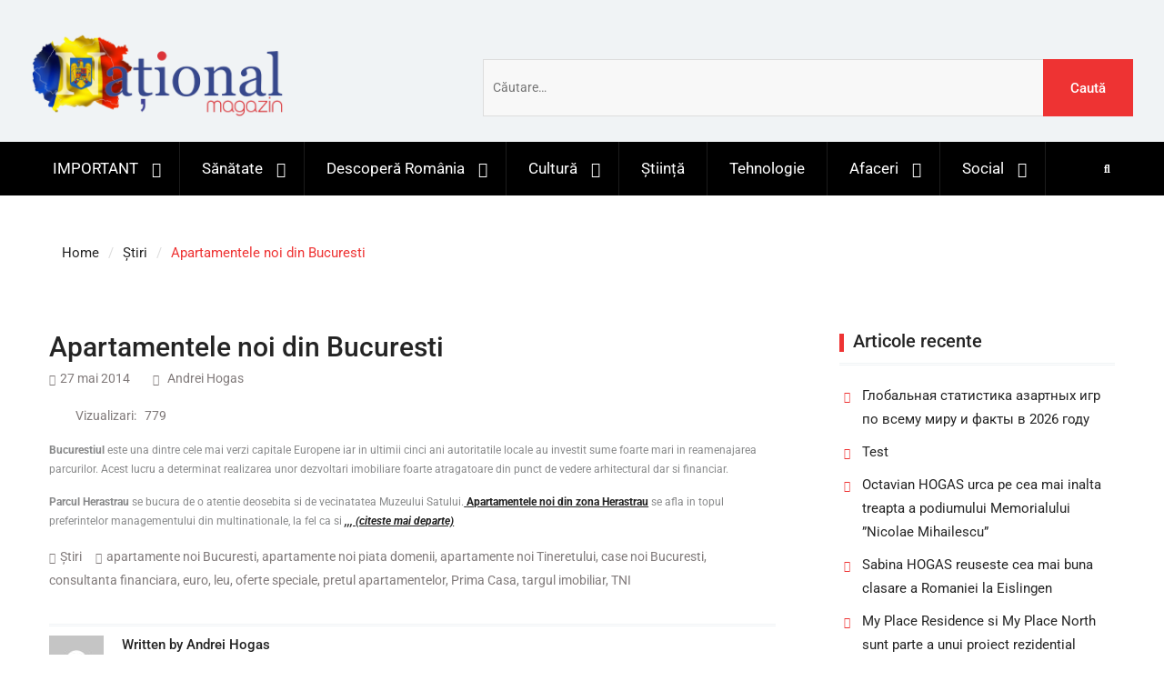

--- FILE ---
content_type: text/html; charset=UTF-8
request_url: http://www.national-magazin.ro/stiri/apartamentele-noi-din-bucuresti/
body_size: 58936
content:
<!DOCTYPE html><html lang="ro-RO"><head><script data-no-optimize="1">var litespeed_docref=sessionStorage.getItem("litespeed_docref");litespeed_docref&&(Object.defineProperty(document,"referrer",{get:function(){return litespeed_docref}}),sessionStorage.removeItem("litespeed_docref"));</script> <meta charset="UTF-8"><meta name="viewport" content="width=device-width, initial-scale=1"><link rel="profile" href="http://gmpg.org/xfn/11"><link rel="pingback" href="http://www.national-magazin.ro/xmlrpc.php"><meta name='robots' content='index, follow, max-image-preview:large, max-snippet:-1, max-video-preview:-1' /><title>Apartamentele noi din Bucuresti - National Magazin</title><link rel="canonical" href="https://www.national-magazin.ro/stiri/apartamentele-noi-din-bucuresti/" /><meta property="og:locale" content="ro_RO" /><meta property="og:type" content="article" /><meta property="og:title" content="Apartamentele noi din Bucuresti" /><meta property="og:description" content="Bucurestiul&nbsp;este una dintre cele mai verzi capitale Europene iar in ultimii cinci ani autoritatile locale au investit sume foarte mari in reamenajarea parcurilor. Acest lucru a determinat realizarea unor dezvoltari imobiliare foarte atragatoare din punct de vedere arhitectural dar si financiar. Parcul Herastrau&nbsp;se bucura de o atentie deosebita si de vecinatatea Muzeului Satului.&nbsp;Apartamentele noi din [&hellip;]" /><meta property="og:url" content="https://www.national-magazin.ro/stiri/apartamentele-noi-din-bucuresti/" /><meta property="og:site_name" content="National Magazin" /><meta property="article:publisher" content="https://www.facebook.com/NationalMagazinFanPage/" /><meta property="article:published_time" content="2014-05-27T17:29:25+00:00" /><meta property="article:modified_time" content="2017-07-16T16:41:58+00:00" /><meta name="author" content="Andrei Hogas" /><meta name="twitter:card" content="summary_large_image" /><meta name="twitter:label1" content="Scris de" /><meta name="twitter:data1" content="Andrei Hogas" /> <script type="application/ld+json" class="yoast-schema-graph">{"@context":"https://schema.org","@graph":[{"@type":"Article","@id":"https://www.national-magazin.ro/stiri/apartamentele-noi-din-bucuresti/#article","isPartOf":{"@id":"https://www.national-magazin.ro/stiri/apartamentele-noi-din-bucuresti/"},"author":{"name":"Andrei Hogas","@id":"https://www.national-magazin.ro/#/schema/person/9135743e23b854e65bb48d342bceb913"},"headline":"Apartamentele noi din Bucuresti","datePublished":"2014-05-27T17:29:25+00:00","dateModified":"2017-07-16T16:41:58+00:00","mainEntityOfPage":{"@id":"https://www.national-magazin.ro/stiri/apartamentele-noi-din-bucuresti/"},"wordCount":83,"publisher":{"@id":"https://www.national-magazin.ro/#organization"},"keywords":["apartamente noi Bucuresti","apartamente noi piata domenii","apartamente noi Tineretului","case noi Bucuresti","consultanta financiara","euro","leu","oferte speciale","pretul apartamentelor","Prima Casa","targul imobiliar","TNI"],"articleSection":["Știri"],"inLanguage":"ro-RO","copyrightYear":"2014","copyrightHolder":{"@id":"https://www.national-magazin.ro/#organization"}},{"@type":"WebPage","@id":"https://www.national-magazin.ro/stiri/apartamentele-noi-din-bucuresti/","url":"https://www.national-magazin.ro/stiri/apartamentele-noi-din-bucuresti/","name":"Apartamentele noi din Bucuresti - National Magazin","isPartOf":{"@id":"https://www.national-magazin.ro/#website"},"datePublished":"2014-05-27T17:29:25+00:00","dateModified":"2017-07-16T16:41:58+00:00","breadcrumb":{"@id":"https://www.national-magazin.ro/stiri/apartamentele-noi-din-bucuresti/#breadcrumb"},"inLanguage":"ro-RO","potentialAction":[{"@type":"ReadAction","target":["https://www.national-magazin.ro/stiri/apartamentele-noi-din-bucuresti/"]}]},{"@type":"BreadcrumbList","@id":"https://www.national-magazin.ro/stiri/apartamentele-noi-din-bucuresti/#breadcrumb","itemListElement":[{"@type":"ListItem","position":1,"name":"Home","item":"https://www.national-magazin.ro/"},{"@type":"ListItem","position":2,"name":"Știri","item":"https://www.national-magazin.ro/category/stiri/"},{"@type":"ListItem","position":3,"name":"Apartamentele noi din Bucuresti"}]},{"@type":"WebSite","@id":"https://www.national-magazin.ro/#website","url":"https://www.national-magazin.ro/","name":"National Magazin","description":"Pretuieste Timpul !","publisher":{"@id":"https://www.national-magazin.ro/#organization"},"potentialAction":[{"@type":"SearchAction","target":{"@type":"EntryPoint","urlTemplate":"https://www.national-magazin.ro/?s={search_term_string}"},"query-input":{"@type":"PropertyValueSpecification","valueRequired":true,"valueName":"search_term_string"}}],"inLanguage":"ro-RO"},{"@type":"Organization","@id":"https://www.national-magazin.ro/#organization","name":"National Magazin","url":"https://www.national-magazin.ro/","logo":{"@type":"ImageObject","inLanguage":"ro-RO","@id":"https://www.national-magazin.ro/#/schema/logo/image/","url":"https://www.national-magazin.ro/wp-content/uploads/2023/08/cropped-WhatsApp_Image_2023-08-28_at_13.19.36-removebg-preview.png","contentUrl":"https://www.national-magazin.ro/wp-content/uploads/2023/08/cropped-WhatsApp_Image_2023-08-28_at_13.19.36-removebg-preview.png","width":580,"height":200,"caption":"National Magazin"},"image":{"@id":"https://www.national-magazin.ro/#/schema/logo/image/"},"sameAs":["https://www.facebook.com/NationalMagazinFanPage/"]},{"@type":"Person","@id":"https://www.national-magazin.ro/#/schema/person/9135743e23b854e65bb48d342bceb913","name":"Andrei Hogas","image":{"@type":"ImageObject","inLanguage":"ro-RO","@id":"https://www.national-magazin.ro/#/schema/person/image/","url":"https://www.national-magazin.ro/wp-content/litespeed/avatar/9b937159be8dee5b237774ec024a469c.jpg?ver=1769200614","contentUrl":"https://www.national-magazin.ro/wp-content/litespeed/avatar/9b937159be8dee5b237774ec024a469c.jpg?ver=1769200614","caption":"Andrei Hogas"},"sameAs":["http://www.hogas.ro"],"url":"https://www.national-magazin.ro/author/andrei-hogas/"}]}</script> <link rel="alternate" type="application/rss+xml" title="National Magazin &raquo; Flux" href="https://www.national-magazin.ro/feed/" /><link rel="alternate" title="oEmbed (JSON)" type="application/json+oembed" href="https://www.national-magazin.ro/wp-json/oembed/1.0/embed?url=https%3A%2F%2Fwww.national-magazin.ro%2Fstiri%2Fapartamentele-noi-din-bucuresti%2F" /><link rel="alternate" title="oEmbed (XML)" type="text/xml+oembed" href="https://www.national-magazin.ro/wp-json/oembed/1.0/embed?url=https%3A%2F%2Fwww.national-magazin.ro%2Fstiri%2Fapartamentele-noi-din-bucuresti%2F&#038;format=xml" /><style id='wp-img-auto-sizes-contain-inline-css' type='text/css'>img:is([sizes=auto i],[sizes^="auto," i]){contain-intrinsic-size:3000px 1500px}
/*# sourceURL=wp-img-auto-sizes-contain-inline-css */</style><link data-optimized="2" rel="stylesheet" href="https://www.national-magazin.ro/wp-content/litespeed/css/db1f00d106f071139ff5941a0d10a246.css?ver=8fc02" /><style id='global-styles-inline-css' type='text/css'>:root{--wp--preset--aspect-ratio--square: 1;--wp--preset--aspect-ratio--4-3: 4/3;--wp--preset--aspect-ratio--3-4: 3/4;--wp--preset--aspect-ratio--3-2: 3/2;--wp--preset--aspect-ratio--2-3: 2/3;--wp--preset--aspect-ratio--16-9: 16/9;--wp--preset--aspect-ratio--9-16: 9/16;--wp--preset--color--black: #111111;--wp--preset--color--cyan-bluish-gray: #abb8c3;--wp--preset--color--white: #ffffff;--wp--preset--color--pale-pink: #f78da7;--wp--preset--color--vivid-red: #cf2e2e;--wp--preset--color--luminous-vivid-orange: #ff6900;--wp--preset--color--luminous-vivid-amber: #fcb900;--wp--preset--color--light-green-cyan: #7bdcb5;--wp--preset--color--vivid-green-cyan: #00d084;--wp--preset--color--pale-cyan-blue: #8ed1fc;--wp--preset--color--vivid-cyan-blue: #0693e3;--wp--preset--color--vivid-purple: #9b51e0;--wp--preset--color--gray: #f4f4f4;--wp--preset--color--blue: 1b8be0;--wp--preset--color--orange: #ee3333;--wp--preset--gradient--vivid-cyan-blue-to-vivid-purple: linear-gradient(135deg,rgb(6,147,227) 0%,rgb(155,81,224) 100%);--wp--preset--gradient--light-green-cyan-to-vivid-green-cyan: linear-gradient(135deg,rgb(122,220,180) 0%,rgb(0,208,130) 100%);--wp--preset--gradient--luminous-vivid-amber-to-luminous-vivid-orange: linear-gradient(135deg,rgb(252,185,0) 0%,rgb(255,105,0) 100%);--wp--preset--gradient--luminous-vivid-orange-to-vivid-red: linear-gradient(135deg,rgb(255,105,0) 0%,rgb(207,46,46) 100%);--wp--preset--gradient--very-light-gray-to-cyan-bluish-gray: linear-gradient(135deg,rgb(238,238,238) 0%,rgb(169,184,195) 100%);--wp--preset--gradient--cool-to-warm-spectrum: linear-gradient(135deg,rgb(74,234,220) 0%,rgb(151,120,209) 20%,rgb(207,42,186) 40%,rgb(238,44,130) 60%,rgb(251,105,98) 80%,rgb(254,248,76) 100%);--wp--preset--gradient--blush-light-purple: linear-gradient(135deg,rgb(255,206,236) 0%,rgb(152,150,240) 100%);--wp--preset--gradient--blush-bordeaux: linear-gradient(135deg,rgb(254,205,165) 0%,rgb(254,45,45) 50%,rgb(107,0,62) 100%);--wp--preset--gradient--luminous-dusk: linear-gradient(135deg,rgb(255,203,112) 0%,rgb(199,81,192) 50%,rgb(65,88,208) 100%);--wp--preset--gradient--pale-ocean: linear-gradient(135deg,rgb(255,245,203) 0%,rgb(182,227,212) 50%,rgb(51,167,181) 100%);--wp--preset--gradient--electric-grass: linear-gradient(135deg,rgb(202,248,128) 0%,rgb(113,206,126) 100%);--wp--preset--gradient--midnight: linear-gradient(135deg,rgb(2,3,129) 0%,rgb(40,116,252) 100%);--wp--preset--font-size--small: 14px;--wp--preset--font-size--medium: 20px;--wp--preset--font-size--large: 42px;--wp--preset--font-size--x-large: 42px;--wp--preset--font-size--normal: 18px;--wp--preset--font-size--huge: 54px;--wp--preset--spacing--20: 0.44rem;--wp--preset--spacing--30: 0.67rem;--wp--preset--spacing--40: 1rem;--wp--preset--spacing--50: 1.5rem;--wp--preset--spacing--60: 2.25rem;--wp--preset--spacing--70: 3.38rem;--wp--preset--spacing--80: 5.06rem;--wp--preset--shadow--natural: 6px 6px 9px rgba(0, 0, 0, 0.2);--wp--preset--shadow--deep: 12px 12px 50px rgba(0, 0, 0, 0.4);--wp--preset--shadow--sharp: 6px 6px 0px rgba(0, 0, 0, 0.2);--wp--preset--shadow--outlined: 6px 6px 0px -3px rgb(255, 255, 255), 6px 6px rgb(0, 0, 0);--wp--preset--shadow--crisp: 6px 6px 0px rgb(0, 0, 0);}:where(.is-layout-flex){gap: 0.5em;}:where(.is-layout-grid){gap: 0.5em;}body .is-layout-flex{display: flex;}.is-layout-flex{flex-wrap: wrap;align-items: center;}.is-layout-flex > :is(*, div){margin: 0;}body .is-layout-grid{display: grid;}.is-layout-grid > :is(*, div){margin: 0;}:where(.wp-block-columns.is-layout-flex){gap: 2em;}:where(.wp-block-columns.is-layout-grid){gap: 2em;}:where(.wp-block-post-template.is-layout-flex){gap: 1.25em;}:where(.wp-block-post-template.is-layout-grid){gap: 1.25em;}.has-black-color{color: var(--wp--preset--color--black) !important;}.has-cyan-bluish-gray-color{color: var(--wp--preset--color--cyan-bluish-gray) !important;}.has-white-color{color: var(--wp--preset--color--white) !important;}.has-pale-pink-color{color: var(--wp--preset--color--pale-pink) !important;}.has-vivid-red-color{color: var(--wp--preset--color--vivid-red) !important;}.has-luminous-vivid-orange-color{color: var(--wp--preset--color--luminous-vivid-orange) !important;}.has-luminous-vivid-amber-color{color: var(--wp--preset--color--luminous-vivid-amber) !important;}.has-light-green-cyan-color{color: var(--wp--preset--color--light-green-cyan) !important;}.has-vivid-green-cyan-color{color: var(--wp--preset--color--vivid-green-cyan) !important;}.has-pale-cyan-blue-color{color: var(--wp--preset--color--pale-cyan-blue) !important;}.has-vivid-cyan-blue-color{color: var(--wp--preset--color--vivid-cyan-blue) !important;}.has-vivid-purple-color{color: var(--wp--preset--color--vivid-purple) !important;}.has-black-background-color{background-color: var(--wp--preset--color--black) !important;}.has-cyan-bluish-gray-background-color{background-color: var(--wp--preset--color--cyan-bluish-gray) !important;}.has-white-background-color{background-color: var(--wp--preset--color--white) !important;}.has-pale-pink-background-color{background-color: var(--wp--preset--color--pale-pink) !important;}.has-vivid-red-background-color{background-color: var(--wp--preset--color--vivid-red) !important;}.has-luminous-vivid-orange-background-color{background-color: var(--wp--preset--color--luminous-vivid-orange) !important;}.has-luminous-vivid-amber-background-color{background-color: var(--wp--preset--color--luminous-vivid-amber) !important;}.has-light-green-cyan-background-color{background-color: var(--wp--preset--color--light-green-cyan) !important;}.has-vivid-green-cyan-background-color{background-color: var(--wp--preset--color--vivid-green-cyan) !important;}.has-pale-cyan-blue-background-color{background-color: var(--wp--preset--color--pale-cyan-blue) !important;}.has-vivid-cyan-blue-background-color{background-color: var(--wp--preset--color--vivid-cyan-blue) !important;}.has-vivid-purple-background-color{background-color: var(--wp--preset--color--vivid-purple) !important;}.has-black-border-color{border-color: var(--wp--preset--color--black) !important;}.has-cyan-bluish-gray-border-color{border-color: var(--wp--preset--color--cyan-bluish-gray) !important;}.has-white-border-color{border-color: var(--wp--preset--color--white) !important;}.has-pale-pink-border-color{border-color: var(--wp--preset--color--pale-pink) !important;}.has-vivid-red-border-color{border-color: var(--wp--preset--color--vivid-red) !important;}.has-luminous-vivid-orange-border-color{border-color: var(--wp--preset--color--luminous-vivid-orange) !important;}.has-luminous-vivid-amber-border-color{border-color: var(--wp--preset--color--luminous-vivid-amber) !important;}.has-light-green-cyan-border-color{border-color: var(--wp--preset--color--light-green-cyan) !important;}.has-vivid-green-cyan-border-color{border-color: var(--wp--preset--color--vivid-green-cyan) !important;}.has-pale-cyan-blue-border-color{border-color: var(--wp--preset--color--pale-cyan-blue) !important;}.has-vivid-cyan-blue-border-color{border-color: var(--wp--preset--color--vivid-cyan-blue) !important;}.has-vivid-purple-border-color{border-color: var(--wp--preset--color--vivid-purple) !important;}.has-vivid-cyan-blue-to-vivid-purple-gradient-background{background: var(--wp--preset--gradient--vivid-cyan-blue-to-vivid-purple) !important;}.has-light-green-cyan-to-vivid-green-cyan-gradient-background{background: var(--wp--preset--gradient--light-green-cyan-to-vivid-green-cyan) !important;}.has-luminous-vivid-amber-to-luminous-vivid-orange-gradient-background{background: var(--wp--preset--gradient--luminous-vivid-amber-to-luminous-vivid-orange) !important;}.has-luminous-vivid-orange-to-vivid-red-gradient-background{background: var(--wp--preset--gradient--luminous-vivid-orange-to-vivid-red) !important;}.has-very-light-gray-to-cyan-bluish-gray-gradient-background{background: var(--wp--preset--gradient--very-light-gray-to-cyan-bluish-gray) !important;}.has-cool-to-warm-spectrum-gradient-background{background: var(--wp--preset--gradient--cool-to-warm-spectrum) !important;}.has-blush-light-purple-gradient-background{background: var(--wp--preset--gradient--blush-light-purple) !important;}.has-blush-bordeaux-gradient-background{background: var(--wp--preset--gradient--blush-bordeaux) !important;}.has-luminous-dusk-gradient-background{background: var(--wp--preset--gradient--luminous-dusk) !important;}.has-pale-ocean-gradient-background{background: var(--wp--preset--gradient--pale-ocean) !important;}.has-electric-grass-gradient-background{background: var(--wp--preset--gradient--electric-grass) !important;}.has-midnight-gradient-background{background: var(--wp--preset--gradient--midnight) !important;}.has-small-font-size{font-size: var(--wp--preset--font-size--small) !important;}.has-medium-font-size{font-size: var(--wp--preset--font-size--medium) !important;}.has-large-font-size{font-size: var(--wp--preset--font-size--large) !important;}.has-x-large-font-size{font-size: var(--wp--preset--font-size--x-large) !important;}
/*# sourceURL=global-styles-inline-css */</style><style id='classic-theme-styles-inline-css' type='text/css'>/*! This file is auto-generated */
.wp-block-button__link{color:#fff;background-color:#32373c;border-radius:9999px;box-shadow:none;text-decoration:none;padding:calc(.667em + 2px) calc(1.333em + 2px);font-size:1.125em}.wp-block-file__button{background:#32373c;color:#fff;text-decoration:none}
/*# sourceURL=/wp-includes/css/classic-themes.min.css */</style> <script type="litespeed/javascript" data-src="http://www.national-magazin.ro/wp-includes/js/jquery/jquery.min.js" id="jquery-core-js"></script> <link rel="https://api.w.org/" href="https://www.national-magazin.ro/wp-json/" /><link rel="alternate" title="JSON" type="application/json" href="https://www.national-magazin.ro/wp-json/wp/v2/posts/2024" /><link rel="EditURI" type="application/rsd+xml" title="RSD" href="https://www.national-magazin.ro/xmlrpc.php?rsd" /><meta name="generator" content="WordPress 6.9" /><link rel='shortlink' href='https://www.national-magazin.ro/?p=2024' /><style type="text/css" id="custom-background-css">body.custom-background { background-color: #ffffff; }</style><link rel="icon" href="https://www.national-magazin.ro/wp-content/uploads/2021/03/cropped-National-2021-v3-mic-1-32x32.jpg" sizes="32x32" /><link rel="icon" href="https://www.national-magazin.ro/wp-content/uploads/2021/03/cropped-National-2021-v3-mic-1-192x192.jpg" sizes="192x192" /><link rel="apple-touch-icon" href="https://www.national-magazin.ro/wp-content/uploads/2021/03/cropped-National-2021-v3-mic-1-180x180.jpg" /><meta name="msapplication-TileImage" content="https://www.national-magazin.ro/wp-content/uploads/2021/03/cropped-National-2021-v3-mic-1-270x270.jpg" /><style type="text/css" id="wp-custom-css">#site-identity{margin-top:20px;}

.search-field{
	margin-top:40px
}
.menu-item-10 ul li a{
	background-color:#fff!important;
}
.mobile-nav-wrap{
	display:none!important
}
@media only screen and (max-width: 900px){
	.logged-in .mobile-nav-wrap {
    top: 0px;
    height: 100px;
    display: flex;
    justify-content: space-around;
}
	.mobile-nav-wrap{
	display:inline!important;
	background: #fffefe none repeat scroll 0 0;
}
	.menu-item-10 ul li a{
	background-color:black!important;
}
	.custom-logo{
		max-width:190px;
		margin-left: 20%;
	}
	#mobile-trigger{
		margin-top:5%;
	}
    .mobile-nav-wrap {
        position: absolute;
			top:2.2rem!important;
width:50px!important;
			background: #ffffff00 none repeat scroll 0 0;}
    #page {
        margin-top: 0px;
    }
.search-field {
    margin-top: 0px;
}
.search-form .search-submit, .woocommerce-product-search button {
    border: medium none;
    color: #ffffff;
    font-weight: 500;
    height: auto;
    padding: 10.5px 30px;
    right: 0;
}
.search-form input.search-field, .woocommerce-product-search .search-field {
    padding: 10px 72px 10px 10px;
    width: 100%;
    box-sizing: inherit;
    display: block;
}
}

.site-title{
	display: none;
}

.site-description{
	display: none;
}</style></head><body class="wp-singular post-template-default single single-post postid-2024 single-format-standard custom-background wp-custom-logo wp-embed-responsive wp-theme-magazine-power group-blog global-layout-right-sidebar"><div id="page" class="hfeed site">
<a class="skip-link screen-reader-text" href="#content">Skip to content</a><div class="mobile-nav-wrap">
<a id="mobile-trigger" href="#mob-menu"><i class="fas fa-bars"></i></a><div id="mob-menu"><ul id="menu-top" class="menu"><li id="menu-item-10" class="menu-item menu-item-type-custom menu-item-object-custom menu-item-has-children menu-item-10"><a href="http://www.national-magazin.ro">IMPORTANT</a><ul class="sub-menu"><li id="menu-item-636" class="menu-item menu-item-type-taxonomy menu-item-object-category current-post-ancestor current-menu-parent current-post-parent menu-item-636"><a href="https://www.national-magazin.ro/category/stiri/">Știri</a></li><li id="menu-item-17" class="menu-item menu-item-type-taxonomy menu-item-object-category menu-item-17"><a href="https://www.national-magazin.ro/category/editorial/">Editorial</a></li><li id="menu-item-6275" class="menu-item menu-item-type-post_type menu-item-object-page menu-item-6275"><a href="https://www.national-magazin.ro/recrutare-editori/">Recrutare Editori</a></li><li id="menu-item-6270" class="menu-item menu-item-type-post_type menu-item-object-page menu-item-6270"><a href="https://www.national-magazin.ro/dictionarul-afacerilor/">Dicționarul Afacerilor</a></li><li id="menu-item-14" class="menu-item menu-item-type-taxonomy menu-item-object-category menu-item-14"><a href="https://www.national-magazin.ro/category/concurs/">Concurs</a></li><li id="menu-item-6265" class="menu-item menu-item-type-post_type menu-item-object-page menu-item-6265"><a href="https://www.national-magazin.ro/retele-sociale/">Rețele Sociale</a></li><li id="menu-item-6242" class="menu-item menu-item-type-post_type menu-item-object-page menu-item-privacy-policy menu-item-6242"><a rel="privacy-policy" href="https://www.national-magazin.ro/termeni-conditii-si-politica-de-confidentialitate/">TERMENI, CONDIȚII, POLITICA DE CONFIDENȚIALITATE ȘI CONTACT</a></li></ul></li><li id="menu-item-20" class="menu-item menu-item-type-taxonomy menu-item-object-category menu-item-has-children menu-item-20"><a href="https://www.national-magazin.ro/category/sanatate/">Sănătate</a><ul class="sub-menu"><li id="menu-item-43" class="menu-item menu-item-type-taxonomy menu-item-object-category menu-item-43"><a href="https://www.national-magazin.ro/category/prisaca-noastra/">Prisaca Noastră</a></li><li id="menu-item-42" class="menu-item menu-item-type-taxonomy menu-item-object-category menu-item-42"><a href="https://www.national-magazin.ro/category/frumusete/">Frumusețe</a></li></ul></li><li id="menu-item-16" class="menu-item menu-item-type-taxonomy menu-item-object-category menu-item-has-children menu-item-16"><a href="https://www.national-magazin.ro/category/descopera-romania/">Descoperă România</a><ul class="sub-menu"><li id="menu-item-41" class="menu-item menu-item-type-taxonomy menu-item-object-category menu-item-41"><a href="https://www.national-magazin.ro/category/locuri-traditii/">Locuri si Tradiții</a></li></ul></li><li id="menu-item-15" class="menu-item menu-item-type-taxonomy menu-item-object-category menu-item-has-children menu-item-15"><a href="https://www.national-magazin.ro/category/cultura/">Cultură</a><ul class="sub-menu"><li id="menu-item-18" class="menu-item menu-item-type-taxonomy menu-item-object-category menu-item-18"><a href="https://www.national-magazin.ro/category/mapamond/">Mapamond</a></li><li id="menu-item-33" class="menu-item menu-item-type-taxonomy menu-item-object-category menu-item-33"><a href="https://www.national-magazin.ro/category/istorie/">Istorie</a></li><li id="menu-item-36" class="menu-item menu-item-type-taxonomy menu-item-object-category menu-item-36"><a href="https://www.national-magazin.ro/category/teatru/">Teatru</a></li><li id="menu-item-34" class="menu-item menu-item-type-taxonomy menu-item-object-category menu-item-34"><a href="https://www.national-magazin.ro/category/muzica/">Muzică</a></li><li id="menu-item-28" class="menu-item menu-item-type-taxonomy menu-item-object-category menu-item-28"><a href="https://www.national-magazin.ro/category/carte/">Carte</a></li><li id="menu-item-29" class="menu-item menu-item-type-taxonomy menu-item-object-category menu-item-29"><a href="https://www.national-magazin.ro/category/condei-literar/">Condei literar</a></li><li id="menu-item-26" class="menu-item menu-item-type-taxonomy menu-item-object-category menu-item-26"><a href="https://www.national-magazin.ro/category/arta/">Artă</a></li><li id="menu-item-31" class="menu-item menu-item-type-taxonomy menu-item-object-category menu-item-31"><a href="https://www.national-magazin.ro/category/filme-recenzii/">Filme Recenzii</a></li><li id="menu-item-30" class="menu-item menu-item-type-taxonomy menu-item-object-category menu-item-30"><a href="https://www.national-magazin.ro/category/filme-noutati/">Filme Noutăți</a></li><li id="menu-item-32" class="menu-item menu-item-type-taxonomy menu-item-object-category menu-item-32"><a href="https://www.national-magazin.ro/category/filme-teasere/">Filme Teasere</a></li><li id="menu-item-27" class="menu-item menu-item-type-taxonomy menu-item-object-category menu-item-27"><a href="https://www.national-magazin.ro/category/calendar-evenimente/">Calendar Evenimente</a></li><li id="menu-item-35" class="menu-item menu-item-type-taxonomy menu-item-object-category menu-item-35"><a href="https://www.national-magazin.ro/category/seriale/">Seriale</a></li></ul></li><li id="menu-item-22" class="menu-item menu-item-type-taxonomy menu-item-object-category menu-item-22"><a href="https://www.national-magazin.ro/category/stiinta/">Știință</a></li><li id="menu-item-24" class="menu-item menu-item-type-taxonomy menu-item-object-category menu-item-24"><a href="https://www.national-magazin.ro/category/tehnologie/">Tehnologie</a></li><li id="menu-item-12" class="menu-item menu-item-type-taxonomy menu-item-object-category menu-item-has-children menu-item-12"><a href="https://www.national-magazin.ro/category/afaceri/">Afaceri</a><ul class="sub-menu"><li id="menu-item-38" class="menu-item menu-item-type-taxonomy menu-item-object-category menu-item-38"><a href="https://www.national-magazin.ro/category/imobiliare/">Imobiliare</a></li><li id="menu-item-37" class="menu-item menu-item-type-taxonomy menu-item-object-category menu-item-37"><a href="https://www.national-magazin.ro/category/economic/">Economic</a></li><li id="menu-item-13" class="menu-item menu-item-type-taxonomy menu-item-object-category menu-item-13"><a href="https://www.national-magazin.ro/category/companii/">Companii</a></li><li id="menu-item-39" class="menu-item menu-item-type-taxonomy menu-item-object-category menu-item-39"><a href="https://www.national-magazin.ro/category/o-afacere-reusita/">O afacere reușită</a></li><li id="menu-item-40" class="menu-item menu-item-type-taxonomy menu-item-object-category menu-item-40"><a href="https://www.national-magazin.ro/category/vicii-de-lider/">Vicii de lider</a></li></ul></li><li id="menu-item-21" class="menu-item menu-item-type-taxonomy menu-item-object-category menu-item-has-children menu-item-21"><a href="https://www.national-magazin.ro/category/social/">Social</a><ul class="sub-menu"><li id="menu-item-61" class="menu-item menu-item-type-taxonomy menu-item-object-category menu-item-61"><a href="https://www.national-magazin.ro/category/sport/">Sport</a></li><li id="menu-item-44" class="menu-item menu-item-type-taxonomy menu-item-object-category menu-item-44"><a href="https://www.national-magazin.ro/category/copii-parinti/">Copii si părinți</a></li><li id="menu-item-46" class="menu-item menu-item-type-taxonomy menu-item-object-category menu-item-46"><a href="https://www.national-magazin.ro/category/interviuri/">Interviuri</a></li><li id="menu-item-19" class="menu-item menu-item-type-taxonomy menu-item-object-category menu-item-19"><a href="https://www.national-magazin.ro/category/personalitati/">Personalități</a></li><li id="menu-item-45" class="menu-item menu-item-type-taxonomy menu-item-object-category menu-item-45"><a href="https://www.national-magazin.ro/category/delicii-culinare/">Delicii Culinare</a></li><li id="menu-item-47" class="menu-item menu-item-type-taxonomy menu-item-object-category menu-item-47"><a href="https://www.national-magazin.ro/category/moda/">Modă</a></li><li id="menu-item-6276" class="menu-item menu-item-type-post_type menu-item-object-page menu-item-6276"><a href="https://www.national-magazin.ro/recrutare-editori/">Recrutare Editori</a></li></ul></li></ul></div></div><header id="masthead" class="site-header" role="banner"><div class="container"><div class="inner-wrapper"><div class="site-branding"><a href="https://www.national-magazin.ro/" class="custom-logo-link" rel="home"><img data-lazyloaded="1" src="[data-uri]" width="580" height="200" data-src="https://www.national-magazin.ro/wp-content/uploads/2023/08/cropped-WhatsApp_Image_2023-08-28_at_13.19.36-removebg-preview.png" class="custom-logo" alt="National Magazin" decoding="async" fetchpriority="high" data-srcset="https://www.national-magazin.ro/wp-content/uploads/2023/08/cropped-WhatsApp_Image_2023-08-28_at_13.19.36-removebg-preview.png 580w, https://www.national-magazin.ro/wp-content/uploads/2023/08/cropped-WhatsApp_Image_2023-08-28_at_13.19.36-removebg-preview-300x103.png 300w, https://www.national-magazin.ro/wp-content/uploads/2023/08/cropped-WhatsApp_Image_2023-08-28_at_13.19.36-removebg-preview-370x128.png 370w" data-sizes="(max-width: 580px) 100vw, 580px" /></a><div id="site-identity"><p class="site-title"><a href="https://www.national-magazin.ro/" rel="home">National Magazin</a></p><p class="site-description">Pretuieste Timpul !</p></div></div><div id="header-widget"><div id="header-right-widget-area"><aside id="search-7" class="widget widget_search"><form role="search" method="get" class="search-form" action="https://www.national-magazin.ro/">
<label>
<span class="screen-reader-text">Caută după:</span>
<input type="search" class="search-field" placeholder="Căutare&hellip;" value="" name="s" />
</label>
<input type="submit" class="search-submit" value="Caută" /></form></aside></div></div></div></div></header><div id="main-nav" class="clear-fix"><div class="main-nav-wrapper"><div class="container"><nav id="site-navigation" class="main-navigation" role="navigation"><div class="wrap-menu-content"><div class="menu-top-container"><ul id="primary-menu" class="menu"><li class="menu-item menu-item-type-custom menu-item-object-custom menu-item-has-children menu-item-10"><a href="http://www.national-magazin.ro">IMPORTANT</a><ul class="sub-menu"><li class="menu-item menu-item-type-taxonomy menu-item-object-category current-post-ancestor current-menu-parent current-post-parent menu-item-636"><a href="https://www.national-magazin.ro/category/stiri/">Știri</a></li><li class="menu-item menu-item-type-taxonomy menu-item-object-category menu-item-17"><a href="https://www.national-magazin.ro/category/editorial/">Editorial</a></li><li class="menu-item menu-item-type-post_type menu-item-object-page menu-item-6275"><a href="https://www.national-magazin.ro/recrutare-editori/">Recrutare Editori</a></li><li class="menu-item menu-item-type-post_type menu-item-object-page menu-item-6270"><a href="https://www.national-magazin.ro/dictionarul-afacerilor/">Dicționarul Afacerilor</a></li><li class="menu-item menu-item-type-taxonomy menu-item-object-category menu-item-14"><a href="https://www.national-magazin.ro/category/concurs/">Concurs</a></li><li class="menu-item menu-item-type-post_type menu-item-object-page menu-item-6265"><a href="https://www.national-magazin.ro/retele-sociale/">Rețele Sociale</a></li><li class="menu-item menu-item-type-post_type menu-item-object-page menu-item-privacy-policy menu-item-6242"><a rel="privacy-policy" href="https://www.national-magazin.ro/termeni-conditii-si-politica-de-confidentialitate/">TERMENI, CONDIȚII, POLITICA DE CONFIDENȚIALITATE ȘI CONTACT</a></li></ul></li><li class="menu-item menu-item-type-taxonomy menu-item-object-category menu-item-has-children menu-item-20"><a href="https://www.national-magazin.ro/category/sanatate/">Sănătate</a><ul class="sub-menu"><li class="menu-item menu-item-type-taxonomy menu-item-object-category menu-item-43"><a href="https://www.national-magazin.ro/category/prisaca-noastra/">Prisaca Noastră</a></li><li class="menu-item menu-item-type-taxonomy menu-item-object-category menu-item-42"><a href="https://www.national-magazin.ro/category/frumusete/">Frumusețe</a></li></ul></li><li class="menu-item menu-item-type-taxonomy menu-item-object-category menu-item-has-children menu-item-16"><a href="https://www.national-magazin.ro/category/descopera-romania/">Descoperă România</a><ul class="sub-menu"><li class="menu-item menu-item-type-taxonomy menu-item-object-category menu-item-41"><a href="https://www.national-magazin.ro/category/locuri-traditii/">Locuri si Tradiții</a></li></ul></li><li class="menu-item menu-item-type-taxonomy menu-item-object-category menu-item-has-children menu-item-15"><a href="https://www.national-magazin.ro/category/cultura/">Cultură</a><ul class="sub-menu"><li class="menu-item menu-item-type-taxonomy menu-item-object-category menu-item-18"><a href="https://www.national-magazin.ro/category/mapamond/">Mapamond</a></li><li class="menu-item menu-item-type-taxonomy menu-item-object-category menu-item-33"><a href="https://www.national-magazin.ro/category/istorie/">Istorie</a></li><li class="menu-item menu-item-type-taxonomy menu-item-object-category menu-item-36"><a href="https://www.national-magazin.ro/category/teatru/">Teatru</a></li><li class="menu-item menu-item-type-taxonomy menu-item-object-category menu-item-34"><a href="https://www.national-magazin.ro/category/muzica/">Muzică</a></li><li class="menu-item menu-item-type-taxonomy menu-item-object-category menu-item-28"><a href="https://www.national-magazin.ro/category/carte/">Carte</a></li><li class="menu-item menu-item-type-taxonomy menu-item-object-category menu-item-29"><a href="https://www.national-magazin.ro/category/condei-literar/">Condei literar</a></li><li class="menu-item menu-item-type-taxonomy menu-item-object-category menu-item-26"><a href="https://www.national-magazin.ro/category/arta/">Artă</a></li><li class="menu-item menu-item-type-taxonomy menu-item-object-category menu-item-31"><a href="https://www.national-magazin.ro/category/filme-recenzii/">Filme Recenzii</a></li><li class="menu-item menu-item-type-taxonomy menu-item-object-category menu-item-30"><a href="https://www.national-magazin.ro/category/filme-noutati/">Filme Noutăți</a></li><li class="menu-item menu-item-type-taxonomy menu-item-object-category menu-item-32"><a href="https://www.national-magazin.ro/category/filme-teasere/">Filme Teasere</a></li><li class="menu-item menu-item-type-taxonomy menu-item-object-category menu-item-27"><a href="https://www.national-magazin.ro/category/calendar-evenimente/">Calendar Evenimente</a></li><li class="menu-item menu-item-type-taxonomy menu-item-object-category menu-item-35"><a href="https://www.national-magazin.ro/category/seriale/">Seriale</a></li></ul></li><li class="menu-item menu-item-type-taxonomy menu-item-object-category menu-item-22"><a href="https://www.national-magazin.ro/category/stiinta/">Știință</a></li><li class="menu-item menu-item-type-taxonomy menu-item-object-category menu-item-24"><a href="https://www.national-magazin.ro/category/tehnologie/">Tehnologie</a></li><li class="menu-item menu-item-type-taxonomy menu-item-object-category menu-item-has-children menu-item-12"><a href="https://www.national-magazin.ro/category/afaceri/">Afaceri</a><ul class="sub-menu"><li class="menu-item menu-item-type-taxonomy menu-item-object-category menu-item-38"><a href="https://www.national-magazin.ro/category/imobiliare/">Imobiliare</a></li><li class="menu-item menu-item-type-taxonomy menu-item-object-category menu-item-37"><a href="https://www.national-magazin.ro/category/economic/">Economic</a></li><li class="menu-item menu-item-type-taxonomy menu-item-object-category menu-item-13"><a href="https://www.national-magazin.ro/category/companii/">Companii</a></li><li class="menu-item menu-item-type-taxonomy menu-item-object-category menu-item-39"><a href="https://www.national-magazin.ro/category/o-afacere-reusita/">O afacere reușită</a></li><li class="menu-item menu-item-type-taxonomy menu-item-object-category menu-item-40"><a href="https://www.national-magazin.ro/category/vicii-de-lider/">Vicii de lider</a></li></ul></li><li class="menu-item menu-item-type-taxonomy menu-item-object-category menu-item-has-children menu-item-21"><a href="https://www.national-magazin.ro/category/social/">Social</a><ul class="sub-menu"><li class="menu-item menu-item-type-taxonomy menu-item-object-category menu-item-61"><a href="https://www.national-magazin.ro/category/sport/">Sport</a></li><li class="menu-item menu-item-type-taxonomy menu-item-object-category menu-item-44"><a href="https://www.national-magazin.ro/category/copii-parinti/">Copii si părinți</a></li><li class="menu-item menu-item-type-taxonomy menu-item-object-category menu-item-46"><a href="https://www.national-magazin.ro/category/interviuri/">Interviuri</a></li><li class="menu-item menu-item-type-taxonomy menu-item-object-category menu-item-19"><a href="https://www.national-magazin.ro/category/personalitati/">Personalități</a></li><li class="menu-item menu-item-type-taxonomy menu-item-object-category menu-item-45"><a href="https://www.national-magazin.ro/category/delicii-culinare/">Delicii Culinare</a></li><li class="menu-item menu-item-type-taxonomy menu-item-object-category menu-item-47"><a href="https://www.national-magazin.ro/category/moda/">Modă</a></li><li class="menu-item menu-item-type-post_type menu-item-object-page menu-item-6276"><a href="https://www.national-magazin.ro/recrutare-editori/">Recrutare Editori</a></li></ul></li></ul></div></div></nav><div class="header-search-box">
<a href="#" class="search-icon"><i class="fas fa-search"></i></a><div class="search-box-wrap"><form role="search" method="get" class="search-form" action="https://www.national-magazin.ro/">
<label>
<span class="screen-reader-text">Caută după:</span>
<input type="search" class="search-field" placeholder="Căutare&hellip;" value="" name="s" />
</label>
<input type="submit" class="search-submit" value="Caută" /></form></div></div></div></div></div><div id="breadcrumb"><div class="container"><div role="navigation" aria-label="Breadcrumbs" class="breadcrumb-trail breadcrumbs" itemprop="breadcrumb"><ul class="trail-items" itemscope itemtype="http://schema.org/BreadcrumbList"><meta name="numberOfItems" content="3" /><meta name="itemListOrder" content="Ascending" /><li itemprop="itemListElement" itemscope itemtype="http://schema.org/ListItem" class="trail-item trail-begin"><a href="https://www.national-magazin.ro/" rel="home" itemprop="item"><span itemprop="name">Home</span></a><meta itemprop="position" content="1" /></li><li itemprop="itemListElement" itemscope itemtype="http://schema.org/ListItem" class="trail-item"><a href="https://www.national-magazin.ro/category/stiri/" itemprop="item"><span itemprop="name">Știri</span></a><meta itemprop="position" content="2" /></li><li itemprop="itemListElement" itemscope itemtype="http://schema.org/ListItem" class="trail-item trail-end"><span itemprop="item"><span itemprop="name">Apartamentele noi din Bucuresti</span></span><meta itemprop="position" content="3" /></li></ul></div></div></div><div id="content" class="site-content"><div class="container"><div class="inner-wrapper"><div id="primary" class="content-area"><main id="main" class="site-main" role="main"><article id="post-2024" class="post-2024 post type-post status-publish format-standard hentry category-stiri tag-apartamente-noi-bucuresti tag-apartamente-noi-piata-domenii tag-apartamente-noi-tineretului tag-case-noi-bucuresti tag-consultanta-financiara tag-euro tag-leu tag-oferte-speciale tag-pretul-apartamentelor tag-prima-casa tag-targul-imobiliar tag-tni"><header class="entry-header"><h1 class="entry-title">Apartamentele noi din Bucuresti</h1><div class="entry-meta">
<span class="posted-on"><a href="https://www.national-magazin.ro/stiri/apartamentele-noi-din-bucuresti/" rel="bookmark"><time class="entry-date published" datetime="2014-05-27T17:29:25+03:00">27 mai 2014</time><time class="updated" datetime="2017-07-16T16:41:58+03:00">16 iulie 2017</time></a></span><span class="byline"> <span class="author vcard"><a class="url fn n" href="https://www.national-magazin.ro/author/andrei-hogas/">Andrei Hogas</a></span></span></div></header><div class="entry-content-wrapper"><div class="entry-content"><div class="post-views content-post post-2024 entry-meta load-static">
<span class="post-views-icon dashicons dashicons-chart-bar"></span> <span class="post-views-label">Vizualizari:</span> <span class="post-views-count">779</span></div><p style="font-size: 12px;"><strong>Bucurestiul</strong>&nbsp;este una dintre cele mai verzi capitale Europene iar in ultimii cinci ani autoritatile locale au investit sume foarte mari in reamenajarea parcurilor. Acest lucru a determinat realizarea unor dezvoltari imobiliare foarte atragatoare din punct de vedere arhitectural dar si financiar.</p><p style="font-size: 12px;"><strong>Parcul Herastrau&nbsp;</strong>se bucura de o atentie deosebita si de vecinatatea Muzeului Satului.<a href="http://www.apartamente-case-bucuresti.ro/apartamente-noi-piata-domenii---domenii-park-residence-28" target="_blank" rel="noopener">&nbsp;<strong>Apartamentele noi din zona Herastrau</strong></a>&nbsp;se afla in topul preferintelor managementului din multinationale, la fel ca si <a href="http://www.apartamente-case-bucuresti.ro/stire-apartamentele-noi-din-bucuresti-342" target="_blank" rel="noopener"><strong><em>,,, (citeste mai departe)</em></strong></a></p></div></div><footer class="entry-meta entry-footer">
<span class="cat-links"><a href="https://www.national-magazin.ro/category/stiri/" rel="category tag">Știri</a></span><span class="tags-links"><a href="https://www.national-magazin.ro/tag/apartamente-noi-bucuresti/" rel="tag">apartamente noi Bucuresti</a>, <a href="https://www.national-magazin.ro/tag/apartamente-noi-piata-domenii/" rel="tag">apartamente noi piata domenii</a>, <a href="https://www.national-magazin.ro/tag/apartamente-noi-tineretului/" rel="tag">apartamente noi Tineretului</a>, <a href="https://www.national-magazin.ro/tag/case-noi-bucuresti/" rel="tag">case noi Bucuresti</a>, <a href="https://www.national-magazin.ro/tag/consultanta-financiara/" rel="tag">consultanta financiara</a>, <a href="https://www.national-magazin.ro/tag/euro/" rel="tag">euro</a>, <a href="https://www.national-magazin.ro/tag/leu/" rel="tag">leu</a>, <a href="https://www.national-magazin.ro/tag/oferte-speciale/" rel="tag">oferte speciale</a>, <a href="https://www.national-magazin.ro/tag/pretul-apartamentelor/" rel="tag">pretul apartamentelor</a>, <a href="https://www.national-magazin.ro/tag/prima-casa/" rel="tag">Prima Casa</a>, <a href="https://www.national-magazin.ro/tag/targul-imobiliar/" rel="tag">targul imobiliar</a>, <a href="https://www.national-magazin.ro/tag/tni/" rel="tag">TNI</a></span></footer></article><div class="authorbox "><div class="author-avatar">
<img data-lazyloaded="1" src="[data-uri]" alt='' data-src='https://www.national-magazin.ro/wp-content/litespeed/avatar/ed23e5cc139f5781199eb871f6af385c.jpg?ver=1769200614' data-srcset='https://www.national-magazin.ro/wp-content/litespeed/avatar/8ad1ad6050b1c06f5c33b52c1f153212.jpg?ver=1769200614 2x' class='avatar avatar-60 photo' height='60' width='60' decoding='async'/></div><div class="author-info"><h4 class="author-header">
Written by&nbsp;<a href="https://www.national-magazin.ro/author/andrei-hogas/" title="Articole de Andrei Hogas" rel="author">Andrei Hogas</a></h4><div class="author-content"><p></p></div><div class="author-footer">
<a href="http://www.hogas.ro">Visit Website</a></div></div></div><nav class="navigation post-navigation" aria-label="Articole"><h2 class="screen-reader-text">Navigare în articole</h2><div class="nav-links"><div class="nav-previous"><a href="https://www.national-magazin.ro/sanatate/aerul-conditionat-avantaje-si-dezavantaje/" rel="prev"><span class="meta-nav" aria-hidden="true">Previous</span> <span class="screen-reader-text">Previous post:</span> <span class="post-title">Aerul conditionat, avantaje si dezavantaje</span></a></div><div class="nav-next"><a href="https://www.national-magazin.ro/stiri/dominos-pizza-mananci-azi-comanzi-si-maine/" rel="next"><span class="meta-nav" aria-hidden="true">Next</span> <span class="screen-reader-text">Next post:</span> <span class="post-title">DOMINOS PIZZA &#8230; mananci azi, comanzi si maine</span></a></div></div></nav></main></div><div id="sidebar-primary" class="widget-area sidebar" role="complementary"><div class="sidebar-inner"><aside id="recent-posts-2" class="widget widget_recent_entries"><h2 class="widget-title"><span>Articole recente</span></h2><ul><li>
<a href="https://www.national-magazin.ro/stiri/%d0%b3%d0%bb%d0%be%d0%b1%d0%b0%d0%bb%d1%8c%d0%bd%d0%b0%d1%8f-%d1%81%d1%82%d0%b0%d1%82%d0%b8%d1%81%d1%82%d0%b8%d0%ba%d0%b0-%d0%b0%d0%b7%d0%b0%d1%80%d1%82%d0%bd%d1%8b%d1%85-%d0%b8%d0%b3%d1%80-%d0%bf/">Глобальная статистика азартных игр по всему миру и факты в 2026 году</a></li><li>
<a href="https://www.national-magazin.ro/test/test-2/">Test</a></li><li>
<a href="https://www.national-magazin.ro/sport/octavian-hogas-urca-pe-cea-mai-inalta-treapta-a-podiumului-memorialului-nicolae-mihailescu/">Octavian HOGAS urca pe cea mai inalta treapta a podiumului Memorialului ”Nicolae Mihailescu”</a></li><li>
<a href="https://www.national-magazin.ro/editorial/sabina-hogas-reuseste-cea-mai-buna-clasare-a-romaniei-la-eislingen/">Sabina HOGAS reuseste cea mai buna clasare a Romaniei la Eislingen</a></li><li>
<a href="https://www.national-magazin.ro/stiri/my-place-residence-si-my-place-north-sunt-parte-a-unui-proiect-rezidential-exclusivist/">My Place Residence si My Place North sunt parte a unui proiect rezidential exclusivist</a></li></ul></aside><aside id="search-5" class="widget widget_search"><form role="search" method="get" class="search-form" action="https://www.national-magazin.ro/">
<label>
<span class="screen-reader-text">Caută după:</span>
<input type="search" class="search-field" placeholder="Căutare&hellip;" value="" name="s" />
</label>
<input type="submit" class="search-submit" value="Caută" /></form></aside></div></div></div></div></div><div  id="footer-widgets" ><div class="container"><div class="inner-wrapper"><div class="footer-active-1 footer-widget-area"><aside id="search-3" class="widget widget_search"><h3 class="widget-title">Cauta</h3><form role="search" method="get" class="search-form" action="https://www.national-magazin.ro/">
<label>
<span class="screen-reader-text">Caută după:</span>
<input type="search" class="search-field" placeholder="Căutare&hellip;" value="" name="s" />
</label>
<input type="submit" class="search-submit" value="Caută" /></form></aside></div></div></div></div><footer id="colophon" class="site-footer" role="contentinfo"><div class="container"><div class="colophon-inner colophon-grid-2"><div class="colophon-column"><div class="copyright">
Copyright &copy; All rights reserved.</div></div><div class="colophon-column"><div class="site-info">
Magazine Power by <a target="_blank" rel="designer" href="https://wenthemes.com/">WEN Themes</a></div></div></div></div></footer></div>
<a href="#page" class="scrollup" id="btn-scrollup"><i class="fas fa-angle-up"></i></a> <script type="speculationrules">{"prefetch":[{"source":"document","where":{"and":[{"href_matches":"/*"},{"not":{"href_matches":["/wp-*.php","/wp-admin/*","/wp-content/uploads/*","/wp-content/*","/wp-content/plugins/*","/wp-content/themes/magazine-power/*","/*\\?(.+)"]}},{"not":{"selector_matches":"a[rel~=\"nofollow\"]"}},{"not":{"selector_matches":".no-prefetch, .no-prefetch a"}}]},"eagerness":"conservative"}]}</script> <script id="magazine-power-custom-js-extra" type="litespeed/javascript">var magazinePowerCustomOptions={"go_to_top_status":"1"}</script> <script data-no-optimize="1">window.lazyLoadOptions=Object.assign({},{threshold:300},window.lazyLoadOptions||{});!function(t,e){"object"==typeof exports&&"undefined"!=typeof module?module.exports=e():"function"==typeof define&&define.amd?define(e):(t="undefined"!=typeof globalThis?globalThis:t||self).LazyLoad=e()}(this,function(){"use strict";function e(){return(e=Object.assign||function(t){for(var e=1;e<arguments.length;e++){var n,a=arguments[e];for(n in a)Object.prototype.hasOwnProperty.call(a,n)&&(t[n]=a[n])}return t}).apply(this,arguments)}function o(t){return e({},at,t)}function l(t,e){return t.getAttribute(gt+e)}function c(t){return l(t,vt)}function s(t,e){return function(t,e,n){e=gt+e;null!==n?t.setAttribute(e,n):t.removeAttribute(e)}(t,vt,e)}function i(t){return s(t,null),0}function r(t){return null===c(t)}function u(t){return c(t)===_t}function d(t,e,n,a){t&&(void 0===a?void 0===n?t(e):t(e,n):t(e,n,a))}function f(t,e){et?t.classList.add(e):t.className+=(t.className?" ":"")+e}function _(t,e){et?t.classList.remove(e):t.className=t.className.replace(new RegExp("(^|\\s+)"+e+"(\\s+|$)")," ").replace(/^\s+/,"").replace(/\s+$/,"")}function g(t){return t.llTempImage}function v(t,e){!e||(e=e._observer)&&e.unobserve(t)}function b(t,e){t&&(t.loadingCount+=e)}function p(t,e){t&&(t.toLoadCount=e)}function n(t){for(var e,n=[],a=0;e=t.children[a];a+=1)"SOURCE"===e.tagName&&n.push(e);return n}function h(t,e){(t=t.parentNode)&&"PICTURE"===t.tagName&&n(t).forEach(e)}function a(t,e){n(t).forEach(e)}function m(t){return!!t[lt]}function E(t){return t[lt]}function I(t){return delete t[lt]}function y(e,t){var n;m(e)||(n={},t.forEach(function(t){n[t]=e.getAttribute(t)}),e[lt]=n)}function L(a,t){var o;m(a)&&(o=E(a),t.forEach(function(t){var e,n;e=a,(t=o[n=t])?e.setAttribute(n,t):e.removeAttribute(n)}))}function k(t,e,n){f(t,e.class_loading),s(t,st),n&&(b(n,1),d(e.callback_loading,t,n))}function A(t,e,n){n&&t.setAttribute(e,n)}function O(t,e){A(t,rt,l(t,e.data_sizes)),A(t,it,l(t,e.data_srcset)),A(t,ot,l(t,e.data_src))}function w(t,e,n){var a=l(t,e.data_bg_multi),o=l(t,e.data_bg_multi_hidpi);(a=nt&&o?o:a)&&(t.style.backgroundImage=a,n=n,f(t=t,(e=e).class_applied),s(t,dt),n&&(e.unobserve_completed&&v(t,e),d(e.callback_applied,t,n)))}function x(t,e){!e||0<e.loadingCount||0<e.toLoadCount||d(t.callback_finish,e)}function M(t,e,n){t.addEventListener(e,n),t.llEvLisnrs[e]=n}function N(t){return!!t.llEvLisnrs}function z(t){if(N(t)){var e,n,a=t.llEvLisnrs;for(e in a){var o=a[e];n=e,o=o,t.removeEventListener(n,o)}delete t.llEvLisnrs}}function C(t,e,n){var a;delete t.llTempImage,b(n,-1),(a=n)&&--a.toLoadCount,_(t,e.class_loading),e.unobserve_completed&&v(t,n)}function R(i,r,c){var l=g(i)||i;N(l)||function(t,e,n){N(t)||(t.llEvLisnrs={});var a="VIDEO"===t.tagName?"loadeddata":"load";M(t,a,e),M(t,"error",n)}(l,function(t){var e,n,a,o;n=r,a=c,o=u(e=i),C(e,n,a),f(e,n.class_loaded),s(e,ut),d(n.callback_loaded,e,a),o||x(n,a),z(l)},function(t){var e,n,a,o;n=r,a=c,o=u(e=i),C(e,n,a),f(e,n.class_error),s(e,ft),d(n.callback_error,e,a),o||x(n,a),z(l)})}function T(t,e,n){var a,o,i,r,c;t.llTempImage=document.createElement("IMG"),R(t,e,n),m(c=t)||(c[lt]={backgroundImage:c.style.backgroundImage}),i=n,r=l(a=t,(o=e).data_bg),c=l(a,o.data_bg_hidpi),(r=nt&&c?c:r)&&(a.style.backgroundImage='url("'.concat(r,'")'),g(a).setAttribute(ot,r),k(a,o,i)),w(t,e,n)}function G(t,e,n){var a;R(t,e,n),a=e,e=n,(t=Et[(n=t).tagName])&&(t(n,a),k(n,a,e))}function D(t,e,n){var a;a=t,(-1<It.indexOf(a.tagName)?G:T)(t,e,n)}function S(t,e,n){var a;t.setAttribute("loading","lazy"),R(t,e,n),a=e,(e=Et[(n=t).tagName])&&e(n,a),s(t,_t)}function V(t){t.removeAttribute(ot),t.removeAttribute(it),t.removeAttribute(rt)}function j(t){h(t,function(t){L(t,mt)}),L(t,mt)}function F(t){var e;(e=yt[t.tagName])?e(t):m(e=t)&&(t=E(e),e.style.backgroundImage=t.backgroundImage)}function P(t,e){var n;F(t),n=e,r(e=t)||u(e)||(_(e,n.class_entered),_(e,n.class_exited),_(e,n.class_applied),_(e,n.class_loading),_(e,n.class_loaded),_(e,n.class_error)),i(t),I(t)}function U(t,e,n,a){var o;n.cancel_on_exit&&(c(t)!==st||"IMG"===t.tagName&&(z(t),h(o=t,function(t){V(t)}),V(o),j(t),_(t,n.class_loading),b(a,-1),i(t),d(n.callback_cancel,t,e,a)))}function $(t,e,n,a){var o,i,r=(i=t,0<=bt.indexOf(c(i)));s(t,"entered"),f(t,n.class_entered),_(t,n.class_exited),o=t,i=a,n.unobserve_entered&&v(o,i),d(n.callback_enter,t,e,a),r||D(t,n,a)}function q(t){return t.use_native&&"loading"in HTMLImageElement.prototype}function H(t,o,i){t.forEach(function(t){return(a=t).isIntersecting||0<a.intersectionRatio?$(t.target,t,o,i):(e=t.target,n=t,a=o,t=i,void(r(e)||(f(e,a.class_exited),U(e,n,a,t),d(a.callback_exit,e,n,t))));var e,n,a})}function B(e,n){var t;tt&&!q(e)&&(n._observer=new IntersectionObserver(function(t){H(t,e,n)},{root:(t=e).container===document?null:t.container,rootMargin:t.thresholds||t.threshold+"px"}))}function J(t){return Array.prototype.slice.call(t)}function K(t){return t.container.querySelectorAll(t.elements_selector)}function Q(t){return c(t)===ft}function W(t,e){return e=t||K(e),J(e).filter(r)}function X(e,t){var n;(n=K(e),J(n).filter(Q)).forEach(function(t){_(t,e.class_error),i(t)}),t.update()}function t(t,e){var n,a,t=o(t);this._settings=t,this.loadingCount=0,B(t,this),n=t,a=this,Y&&window.addEventListener("online",function(){X(n,a)}),this.update(e)}var Y="undefined"!=typeof window,Z=Y&&!("onscroll"in window)||"undefined"!=typeof navigator&&/(gle|ing|ro)bot|crawl|spider/i.test(navigator.userAgent),tt=Y&&"IntersectionObserver"in window,et=Y&&"classList"in document.createElement("p"),nt=Y&&1<window.devicePixelRatio,at={elements_selector:".lazy",container:Z||Y?document:null,threshold:300,thresholds:null,data_src:"src",data_srcset:"srcset",data_sizes:"sizes",data_bg:"bg",data_bg_hidpi:"bg-hidpi",data_bg_multi:"bg-multi",data_bg_multi_hidpi:"bg-multi-hidpi",data_poster:"poster",class_applied:"applied",class_loading:"litespeed-loading",class_loaded:"litespeed-loaded",class_error:"error",class_entered:"entered",class_exited:"exited",unobserve_completed:!0,unobserve_entered:!1,cancel_on_exit:!0,callback_enter:null,callback_exit:null,callback_applied:null,callback_loading:null,callback_loaded:null,callback_error:null,callback_finish:null,callback_cancel:null,use_native:!1},ot="src",it="srcset",rt="sizes",ct="poster",lt="llOriginalAttrs",st="loading",ut="loaded",dt="applied",ft="error",_t="native",gt="data-",vt="ll-status",bt=[st,ut,dt,ft],pt=[ot],ht=[ot,ct],mt=[ot,it,rt],Et={IMG:function(t,e){h(t,function(t){y(t,mt),O(t,e)}),y(t,mt),O(t,e)},IFRAME:function(t,e){y(t,pt),A(t,ot,l(t,e.data_src))},VIDEO:function(t,e){a(t,function(t){y(t,pt),A(t,ot,l(t,e.data_src))}),y(t,ht),A(t,ct,l(t,e.data_poster)),A(t,ot,l(t,e.data_src)),t.load()}},It=["IMG","IFRAME","VIDEO"],yt={IMG:j,IFRAME:function(t){L(t,pt)},VIDEO:function(t){a(t,function(t){L(t,pt)}),L(t,ht),t.load()}},Lt=["IMG","IFRAME","VIDEO"];return t.prototype={update:function(t){var e,n,a,o=this._settings,i=W(t,o);{if(p(this,i.length),!Z&&tt)return q(o)?(e=o,n=this,i.forEach(function(t){-1!==Lt.indexOf(t.tagName)&&S(t,e,n)}),void p(n,0)):(t=this._observer,o=i,t.disconnect(),a=t,void o.forEach(function(t){a.observe(t)}));this.loadAll(i)}},destroy:function(){this._observer&&this._observer.disconnect(),K(this._settings).forEach(function(t){I(t)}),delete this._observer,delete this._settings,delete this.loadingCount,delete this.toLoadCount},loadAll:function(t){var e=this,n=this._settings;W(t,n).forEach(function(t){v(t,e),D(t,n,e)})},restoreAll:function(){var e=this._settings;K(e).forEach(function(t){P(t,e)})}},t.load=function(t,e){e=o(e);D(t,e)},t.resetStatus=function(t){i(t)},t}),function(t,e){"use strict";function n(){e.body.classList.add("litespeed_lazyloaded")}function a(){console.log("[LiteSpeed] Start Lazy Load"),o=new LazyLoad(Object.assign({},t.lazyLoadOptions||{},{elements_selector:"[data-lazyloaded]",callback_finish:n})),i=function(){o.update()},t.MutationObserver&&new MutationObserver(i).observe(e.documentElement,{childList:!0,subtree:!0,attributes:!0})}var o,i;t.addEventListener?t.addEventListener("load",a,!1):t.attachEvent("onload",a)}(window,document);</script><script data-no-optimize="1">window.litespeed_ui_events=window.litespeed_ui_events||["mouseover","click","keydown","wheel","touchmove","touchstart"];var urlCreator=window.URL||window.webkitURL;function litespeed_load_delayed_js_force(){console.log("[LiteSpeed] Start Load JS Delayed"),litespeed_ui_events.forEach(e=>{window.removeEventListener(e,litespeed_load_delayed_js_force,{passive:!0})}),document.querySelectorAll("iframe[data-litespeed-src]").forEach(e=>{e.setAttribute("src",e.getAttribute("data-litespeed-src"))}),"loading"==document.readyState?window.addEventListener("DOMContentLoaded",litespeed_load_delayed_js):litespeed_load_delayed_js()}litespeed_ui_events.forEach(e=>{window.addEventListener(e,litespeed_load_delayed_js_force,{passive:!0})});async function litespeed_load_delayed_js(){let t=[];for(var d in document.querySelectorAll('script[type="litespeed/javascript"]').forEach(e=>{t.push(e)}),t)await new Promise(e=>litespeed_load_one(t[d],e));document.dispatchEvent(new Event("DOMContentLiteSpeedLoaded")),window.dispatchEvent(new Event("DOMContentLiteSpeedLoaded"))}function litespeed_load_one(t,e){console.log("[LiteSpeed] Load ",t);var d=document.createElement("script");d.addEventListener("load",e),d.addEventListener("error",e),t.getAttributeNames().forEach(e=>{"type"!=e&&d.setAttribute("data-src"==e?"src":e,t.getAttribute(e))});let a=!(d.type="text/javascript");!d.src&&t.textContent&&(d.src=litespeed_inline2src(t.textContent),a=!0),t.after(d),t.remove(),a&&e()}function litespeed_inline2src(t){try{var d=urlCreator.createObjectURL(new Blob([t.replace(/^(?:<!--)?(.*?)(?:-->)?$/gm,"$1")],{type:"text/javascript"}))}catch(e){d="data:text/javascript;base64,"+btoa(t.replace(/^(?:<!--)?(.*?)(?:-->)?$/gm,"$1"))}return d}</script><script data-no-optimize="1">var litespeed_vary=document.cookie.replace(/(?:(?:^|.*;\s*)_lscache_vary\s*\=\s*([^;]*).*$)|^.*$/,"");litespeed_vary||fetch("/wp-content/plugins/litespeed-cache/guest.vary.php",{method:"POST",cache:"no-cache",redirect:"follow"}).then(e=>e.json()).then(e=>{console.log(e),e.hasOwnProperty("reload")&&"yes"==e.reload&&(sessionStorage.setItem("litespeed_docref",document.referrer),window.location.reload(!0))});</script><script data-optimized="1" type="litespeed/javascript" data-src="https://www.national-magazin.ro/wp-content/litespeed/js/c7e9a81a9fb388a33eea4ae8218ae7b1.js?ver=8fc02"></script></body></html>
<!-- Page optimized by LiteSpeed Cache @2026-01-26 20:01:08 -->

<!-- Page cached by LiteSpeed Cache 7.7 on 2026-01-26 20:01:08 -->
<!-- Guest Mode -->
<!-- QUIC.cloud UCSS in queue -->